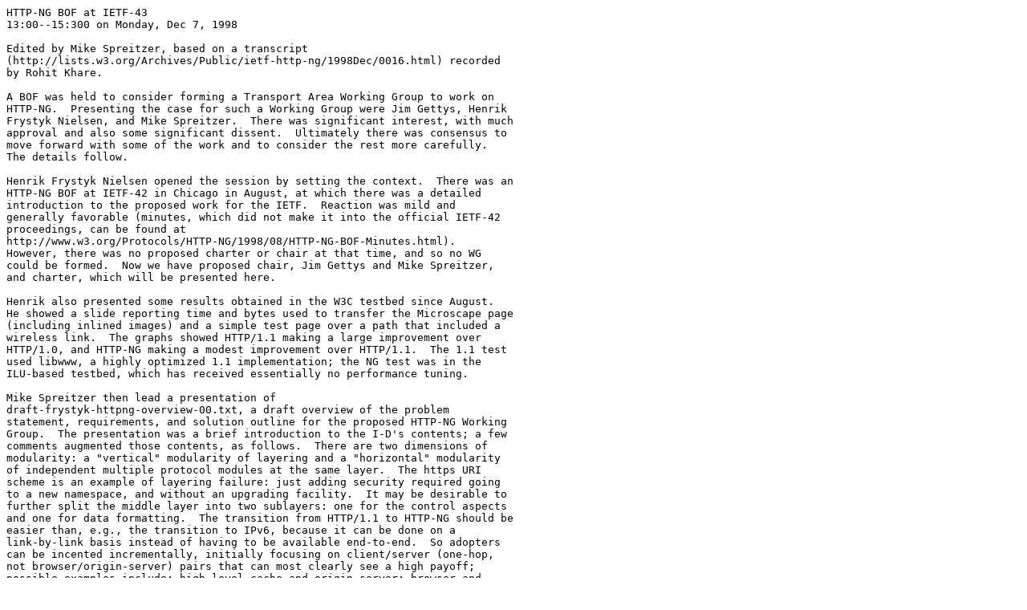

--- FILE ---
content_type: text/plain
request_url: http://ftp5.de.freebsd.org/ripe.net/ietf/98dec/httpng-minutes-98dec.txt
body_size: 6581
content:
HTTP-NG BOF at IETF-43
13:00--15:300 on Monday, Dec 7, 1998

Edited by Mike Spreitzer, based on a transcript
(http://lists.w3.org/Archives/Public/ietf-http-ng/1998Dec/0016.html) recorded
by Rohit Khare.

A BOF was held to consider forming a Transport Area Working Group to work on
HTTP-NG.  Presenting the case for such a Working Group were Jim Gettys, Henrik
Frystyk Nielsen, and Mike Spreitzer.  There was significant interest, with much
approval and also some significant dissent.  Ultimately there was consensus to
move forward with some of the work and to consider the rest more carefully.
The details follow.

Henrik Frystyk Nielsen opened the session by setting the context.  There was an
HTTP-NG BOF at IETF-42 in Chicago in August, at which there was a detailed
introduction to the proposed work for the IETF.  Reaction was mild and
generally favorable (minutes, which did not make it into the official IETF-42
proceedings, can be found at
http://www.w3.org/Protocols/HTTP-NG/1998/08/HTTP-NG-BOF-Minutes.html).
However, there was no proposed charter or chair at that time, and so no WG
could be formed.  Now we have proposed chair, Jim Gettys and Mike Spreitzer,
and charter, which will be presented here.

Henrik also presented some results obtained in the W3C testbed since August.
He showed a slide reporting time and bytes used to transfer the Microscape page
(including inlined images) and a simple test page over a path that included a
wireless link.  The graphs showed HTTP/1.1 making a large improvement over
HTTP/1.0, and HTTP-NG making a modest improvement over HTTP/1.1.  The 1.1 test
used libwww, a highly optimized 1.1 implementation; the NG test was in the
ILU-based testbed, which has received essentially no performance tuning.

Mike Spreitzer then lead a presentation of
draft-frystyk-httpng-overview-00.txt, a draft overview of the problem
statement, requirements, and solution outline for the proposed HTTP-NG Working
Group.  The presentation was a brief introduction to the I-D's contents; a few
comments augmented those contents, as follows.  There are two dimensions of
modularity: a "vertical" modularity of layering and a "horizontal" modularity
of independent multiple protocol modules at the same layer.  The https URI
scheme is an example of layering failure: just adding security required going
to a new namespace, and without an upgrading facility.  It may be desirable to
further split the middle layer into two sublayers: one for the control aspects
and one for data formatting.  The transition from HTTP/1.1 to HTTP-NG should be
easier than, e.g., the transition to IPv6, because it can be done on a
link-by-link basis instead of having to be available end-to-end.  So adopters
can be incented incrementally, initially focusing on client/server (one-hop,
not browser/origin-server) pairs that can most clearly see a high payoff;
possible examples include: high-level cache and origin server; browser and
low-level cache (e.g., over wireless link); low-level and high-level cache.
The possible payoffs include: performance, functionality (resulting from better
evolvability), and manageability (a multifaceted concept, including firewall
considerations).  An analogy was made between the way HTTP-NG increases HTTP's
modularity and the way XML, by simplifying SGML and generalizing HTML, makes it
easier to churn out new tag sets.  The current situation, with HTTP being
cloned and tunnelled through in a number of ways, was characterized by some as
a "train wreck".  Among other things, it makes it difficult for a firewall to
discern what's really going through it.  Some suggested this "train wreck" is
really a good thing, just a healthy diversity of protocol re-use.  Others
considered it a success disaster, motivating change.

Jim Gettys then gave a brief introduction to the proposed charter.
Here is the proposed charter:
----------------------------------------------------------------
                           IETF HTTP-NG Charter

Working Group Name

   * HTTP Next Generation (httpng)

IETF Area

   * Transport Area

Chairs

   * Jim Gettys <jg@w3.org>
   * Mike Spreitzer <spreitze@parc.xerox.com>

Transport Area Directors

   * Scott Bradner <sob@harvard.edu>
   * Vern Paxson <vern@ee.lbl.gov>

Responsible Area Director

   * Vern Paxson

Mailing List

The <ietf-http-ng@w3.org> mailing list and archives
(http://lists.w3.org/Archives/Public/ietf-http-ng/) are available
for discussions of HTTP-NG. Postings to this mailing list from
non-subscribers are moderated in order to avoid spam, everything
else will be passed as is.  See the W3C Mailing list administrativia
(http://www.w3.org/Mail/Request.html) for details.

Description of Working Group

The goal of this working group is to produce a next generation of the HTTP
protocol that builds on the experience from HTTP/1.x --- notably including
proxies, caching, and firewalls --- by adding explicit layering and
modularity to better support the World Wide Web and the other applications
that are being layered on top of, and just plain tunnelled through, HTTP.
The WG goals will emphasize transitioning existing application
functionality to a better technology base, rather than improving the
application functionality.

The WG will first develop a requirements document detailing the needed
changes to the HTTP/1.x protocol. An already-existing draft of this
document calls for the factoring of HTTP into three layers: the lowest will
provide opaque message transport services needed by the next layer,
building upon current and/or future Internet transport protocols such as
TCP and UDP; the middle will be a general remote invocation layer; and the
highest will be an expression of the web application in terms of the lower
two.

The WG will then proceed to standardize the pieces into which HTTP is to be
factored. The WG will also develop techniques for the transition of the Web
from HTTP/1.x to HTTP-NG.

The following work is specifically excluded from the scope of this working
group: definitions of language mappings and/or ancillary APIs for the
remote invocation layer; significantly advancing the functionality of web
applications; development of base transport protocols (e.g. any replacement
for TCP).

Because HTTP's functionality spans a range that includes both the Transport
and Application areas of the IETF, this working group should draw
participants from both areas.

The working group will ensure that there is an adequate flow of information
between the working group and the W3C allowing W3C to better coordinate W3C
Activities related to HTTP-NG and to provide input to the working group.

Goals and Milestones

   * 1998/12 - I-D of problem statement and solution outline
   * 1999/01 - I-D of W3C project's proposal for message transport layer
   * 1999/01 - I-D of W3C project's proposal for invocation layer
   * 1999/04 - Problem statement and solution outline submitted to IESG for
     publication as Informational RFC
   * 1999/06 - WG consensus I-D on message transport layer
   * 1999/08 - WG consensus I-D on invocation layer
   * 1999/11 - WG consensus I-D on web application interfaces
   * 1999/11 - message transport layer specification submitted to IESG for
     publication as Proposed Standard
   * 2000/02 - invocation layer specification submitted to IESG for
     publication as Proposed Standard
   * 2000/05 - web application interfaces submitted to IESG for publication
     as Proposed Standard

Working Drafts and Notes

Here is the list of drafts that were presented and discussed at the HTTP-NG
BOF at IETF-42:

   * HTTP-ng Architectural Model (draft-frystyk-httpng-arch-00.txt),
     Internet Draft, August 1, 1998
   * HTTP-ng Web Interfaces (draft-larner-nginterfaces-00.txt), Internet
     Draft, August 1, 1998
   * HTTP-ng Binary Wire Protocol (draft-janssen-httpng-wire-00.txt),
     Internet Draft, August 1, 1998
   * WebMUX Protocol Specification (draft-gettys-webmux-00.txt), Internet
     Draft, August 1, 1998
   * Design of HTTP-ng Testbed, W3C Note, 10 July 1998
   * Short- and Long-Term Goals for the HTTP-NG Project, W3C Note, 27 March
     1998

Background Information

   * HTTP-NG BOF at the IETF Chicago Meeting, August 23-28 (minutes at
http://www.w3.org/Protocols/HTTP-NG/1998/08/HTTP-NG-BOF-Minutes.html)
   * Check the W3C HTTP-NG overview (http://www.w3.org/Protocols/HTTP-NG) for
more information.
----------------------------------------------------------------
It was noted that the dates on the milestones are particularly tentative.

Discussion then ensued.

Security was discussed.  The design in the drafts was reiterated: the design
starts with the lowest layer providing some subset of authentication, message
integrity, and message secrecy; the middle layer may add to that; and in the
highest layer the application starts to build on the services provided by the
lower layers.  There was concern that collaborators inside and outside a
firewall could still collude to tunnel information through the more
understandable channel being created.  Due to time pressures, the conversation
was cut short before anyone could observe that that's always true and that
nonetheless there are benefits to making traffic more comprehensible to
firewalls.

Many participants, although not all, felt that the lower layers were more
"baked" than the higher ones.  The audience generally found the available
documents about the lower layers to be more clearly understandable than the
documents about the higher ones.  It should be noted that the attendance was
dominated by the Transport Area, although there definitely were some
Applications Area people in attendance (although the Apps ADs were not among
them).

There was concern that the charter wasn't specific enough ("lack of
concreteness and testable assertions") --- that everybody could agree to the
text in the charter without actually agreeing with each other about what it
means --- and that this was a weakness.  The proponents actually have a much
more detailed opinion, but many of those details were deliberately kept out of
the charter on the grounds that they are things the WG should debate and reach
consensus on.  Some felt that too much, such as design principles articulated
by Bill Janssen at the previous BOF, was left out of the proposed charter.
There was concern about leaving the WG with too much problem definition work to
start out with.  In the interest of getting through all the audience's input in
time, the discussion moved on before satisfactorily finishing with this topic.

There was some discussion of the length of time that would be required.  In the
interest of getting through all the audience's input in time, the discussion
moved on before satisfactorily finishing with this topic

There was concern about the current competition in the distributed object
standards marketplace (CORBA vs. DCOM vs. Java RMI vs. web-based thingies vs.
...); perhaps the IETF cannot and should not try to settle this; instead get
more deployment and experience with HTTP/1.1, IPP, DAV, etc and wait for the
marketplace to settle the wars.  Not everyone agreed that this is the right
reaction.  It was also noted that the competition is mainly over API turf, and
that the combatants have shown considerable flexibility on protocol.  The
HTTP-NG proponents have had favorable discussions with the OMG and with
Microsoft's DCOM group (representatives of neither of which were in evidence at
the BOF) about the possibility of running CORBA and DCOM over HTTP-NG's lower
two layers.  In the interest of getting through all the audience's input in
time, the discussion moved on before satisfactorily finishing with this topic.

There was debate over the appropriateness of using "HTTP" in the name.  Some
felt that the genericity of the lower two layers, and the lack of byte-wise
protocol continuity with HTTP/1.1, makes it inappropriate to use "HTTP" in the
name.  Others felt that as the goals include replacing HTTP, the proposed name
is fair.  In the interest of getting through all the audience's input in time,
the discussion moved on before satisfactorily finishing with this topic.

There was concern that the proposal was too ambitious, in that it opens too big
a can of design worms.  Some argued for making a set of incremental changes to
HTTP/1.1; others (including authors of the HTTP/1.1 spec) argued that progress
on 1.1 is very difficult due to its lack of modularity, that's why HTTP-NG
should be done.  Others asked: why take up design of a new remote invocation
protocol when the IETF already has ONC RPC?  The proponents answered that what
they have done can be viewed as an extension of ONC RPC to deal with ways in
which it is deficient for supporting Internet applications such as the WWW.
Lack of support for objects was cited as one such deficiency, although some in
the audience thought that was a Good Thing.  No other deficiencies were
mentioned, due to lack of time.  Another question was: why create another such
protocol when the world already has too many?  The answer is that the intent is
to unify the existing ones: move the web onto a suitably general HTTP-NG, and
the other distributed object systems will adopt NG's invocation protocol.
Another question was: wouldn't designing a new remote invocation protocol
invite "experts" from all over, making the design process drag on forever?
Some felt that the work on the middle layer should be remanded to the IRTF.
Others felt that enough work had been done to show that there is an acceptable
solution, so it's not research and wouldn't take forever to reach consensus on.
On the other hand, concern was also expressed that an existing prototype would
unduely constrain the requirements-setting phase; not everyone was worried
about this, and having a measurable prototype is a good thing.  The proponents
pointed out that they had deliberately put in a scope limitation to actual
applications, rather than all the existing middleware systems (e.g., Java RMI,
DCOM, and some CORBA implementations) that can currently tunnel through HTTP,
as a way to limit desiderata brought to bear on the middle layer.  There was
concern that having to track application development would be a never-ending
task.  Naturally an HTTP-NG WG would at some point have to say "enough!", and
hopefully by then it would have a sufficiently general protocol to be useful in
other applications without needing to explicitly prepare for them.  In the
interest of getting through all the audience's input in time, the discussion
moved on before satisfactorily finishing with this topic.

Some argued that the proposed work should be split into two WGs, one on the
lower two layers and one on the highest layer (the "web application").  This
has several virtues.  One is that this would allow better alignment with IETF
Areas: the higher WG could go into the Apps Area, with the lower WG in
Transport.  Another is general manageability: divide and conquer.  Another is
that work should be done on improving the web application's functionality
(something expressly excluded in the proposed charter above) --- that is,
particular extensions, not just extensibility --- and that it would naturally
find a home in the upper of two HTTP-NG WGs.  On the other hand, forming just
one WG has some virtues too.  The Apps Area is currently overloaded, and simply
cannot take on a new major chunk of work.  Another is that keeping all the
HTTP-NG work together helps make sure it really works together.  And it is
appropriate to view HTTP-NG as a single integrated effort, because it needs to
replace a single integrated protocol (HTTP/1.1).  In the interest of getting
through all the audience's input in time, the discussion moved on before
satisfactorily finishing with this topic.

There was a misplaced concern about replacing the web application's use of the
open extensible Internet Media Type (AKA MIME type) space with something else
(not sure what); the proposal is actually to keep that as it is.  It was noted
that some applications deliberately try to "pun" a user interface and a
programmatic interface together into one thing (typically an HTML form).  These
applications will continue to layer over HTML and all of HTTP/whatever,
regardless of what "whatever" is, because they want all of the web
application's functionality; they don't care directly about factoring HTTP, but
will appreciate any incidental benefits such as improvements in performance,
functionality, etc.

There was concern that the performance gains will be too small to justify the
effort.  The slide that Henrik showed at the start showed only a modest
performance gain.  However, that compared a well tuned 1.1 implementation
against a poorly tuned (some might say de-tuned) NG implementation.  And it
doesn't prove that more gains can't be had.  And it addresses only one
scenario.  In the interest of getting through all the audience's input in time,
the discussion moved on before satisfactorily finishing with this topic.

Jim Gettys tested and found consensus to proceed with work on the lowest layer
and to work on more clearly articulating the problem statement and requirements
for the rest of HTTP-NG.

